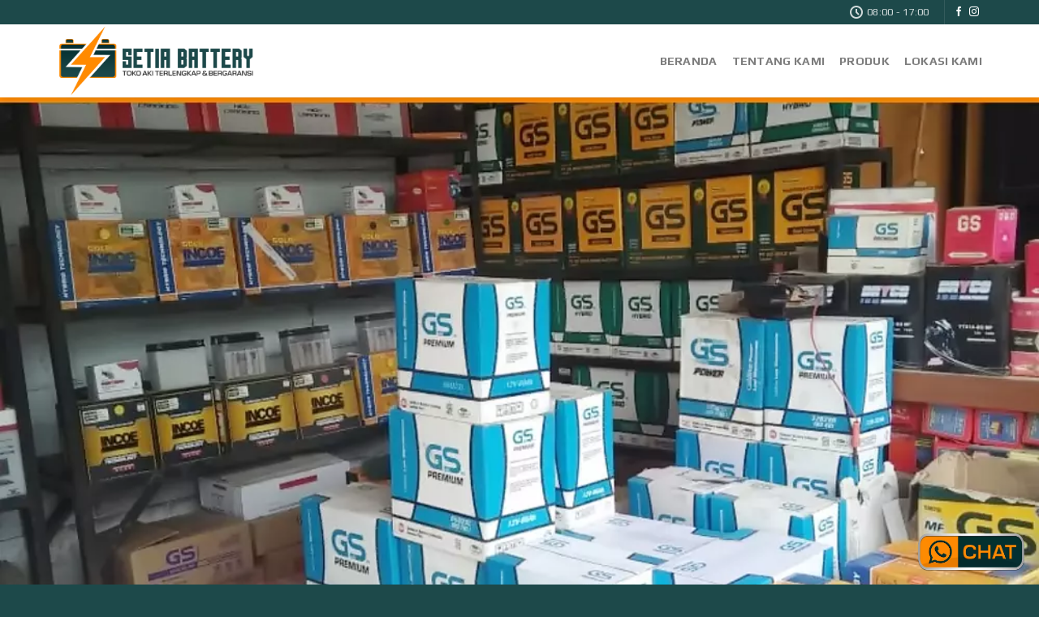

--- FILE ---
content_type: text/html; charset=UTF-8
request_url: https://tokoakisetiabattery.com/toko-aki-menteng/
body_size: 16706
content:
<!DOCTYPE html>
<!--[if IE 9 ]> <html lang="id" class="ie9 loading-site no-js"> <![endif]-->
<!--[if IE 8 ]> <html lang="id" class="ie8 loading-site no-js"> <![endif]-->
<!--[if (gte IE 9)|!(IE)]><!--><html lang="id" class="loading-site no-js"> <!--<![endif]-->
<head>
	<meta charset="UTF-8" />
	<link rel="profile" href="http://gmpg.org/xfn/11" />
	<link rel="pingback" href="https://tokoakisetiabattery.com/xmlrpc.php" />

	<script>(function(html){html.className = html.className.replace(/\bno-js\b/,'js')})(document.documentElement);</script>
<title>Toko Aki Menteng Jakpus | 085921920919 | Setia Battery</title>
<meta name='robots' content='max-image-preview:large' />
<meta name="viewport" content="width=device-width, initial-scale=1, maximum-scale=1" />

<meta name="description" content="Toko aki menteng terlengkap dan bergaransi melayani jual dan beli aki accu, dengan layanan antar pasang sesuai permintaan anda"/>
<link rel="canonical" href="https://tokoakisetiabattery.com/toko-aki-menteng/" />
<meta property="og:locale" content="id_ID" />
<meta property="og:type" content="article" />
<meta property="og:title" content="Toko Aki Menteng Jakpus | 085921920919 | Setia Battery" />
<meta property="og:description" content="Toko aki menteng terlengkap dan bergaransi melayani jual dan beli aki accu, dengan layanan antar pasang sesuai permintaan anda" />
<meta property="og:url" content="https://tokoakisetiabattery.com/toko-aki-menteng/" />
<meta property="og:site_name" content="Toko Aki Setia Battery" />
<meta property="article:section" content="Jakarta" />
<meta property="article:published_time" content="2022-10-24T11:56:22+07:00" />
<meta property="article:modified_time" content="2022-10-24T11:56:24+07:00" />
<meta property="og:updated_time" content="2022-10-24T11:56:24+07:00" />
<meta property="og:image" content="https://tokoakisetiabattery.com/wp-content/uploads/2022/07/Toko-Aki-Terdekat-Snippet.jpg" />
<meta property="og:image:secure_url" content="https://tokoakisetiabattery.com/wp-content/uploads/2022/07/Toko-Aki-Terdekat-Snippet.jpg" />
<meta property="og:image:width" content="680" />
<meta property="og:image:height" content="383" />
<meta name="twitter:card" content="summary_large_image" />
<meta name="twitter:description" content="Toko aki menteng terlengkap dan bergaransi melayani jual dan beli aki accu, dengan layanan antar pasang sesuai permintaan anda" />
<meta name="twitter:title" content="Toko Aki Menteng Jakpus | 085921920919 | Setia Battery" />
<meta name="twitter:image" content="https://tokoakisetiabattery.com/wp-content/uploads/2022/07/Toko-Aki-Terdekat-Snippet.jpg" />
<script type='application/ld+json' class='yoast-schema-graph yoast-schema-graph--main'>{"@context":"https://schema.org","@graph":[{"@type":["Person","Organization"],"@id":"https://tokoakisetiabattery.com/#/schema/person/2a04c96c9ba9cf4ead446263ff1f26d8","name":"admin","image":{"@type":"ImageObject","@id":"https://tokoakisetiabattery.com/#personlogo","url":"https://tokoakisetiabattery.com/wp-content/uploads/2021/08/logo-website.png","width":1281,"height":449,"caption":"admin"},"logo":{"@id":"https://tokoakisetiabattery.com/#personlogo"},"sameAs":[]},{"@type":"WebSite","@id":"https://tokoakisetiabattery.com/#website","url":"https://tokoakisetiabattery.com/","name":"Toko Aki Setia Battery","publisher":{"@id":"https://tokoakisetiabattery.com/#/schema/person/2a04c96c9ba9cf4ead446263ff1f26d8"},"potentialAction":{"@type":"SearchAction","target":"https://tokoakisetiabattery.com/?s={search_term_string}","query-input":"required name=search_term_string"}},{"@type":"ImageObject","@id":"https://tokoakisetiabattery.com/toko-aki-menteng/#primaryimage","url":"https://tokoakisetiabattery.com/wp-content/uploads/2021/08/Aki-GS-MF.jpg","width":600,"height":486,"caption":"Aki GS MF"},{"@type":"WebPage","@id":"https://tokoakisetiabattery.com/toko-aki-menteng/#webpage","url":"https://tokoakisetiabattery.com/toko-aki-menteng/","inLanguage":"id","name":"Toko Aki Menteng Jakpus | 085921920919 | Setia Battery","isPartOf":{"@id":"https://tokoakisetiabattery.com/#website"},"primaryImageOfPage":{"@id":"https://tokoakisetiabattery.com/toko-aki-menteng/#primaryimage"},"datePublished":"2022-10-24T11:56:22+07:00","dateModified":"2022-10-24T11:56:24+07:00","description":"Toko aki menteng terlengkap dan bergaransi melayani jual dan beli aki accu, dengan layanan antar pasang sesuai permintaan anda"},{"@type":"Article","@id":"https://tokoakisetiabattery.com/toko-aki-menteng/#article","isPartOf":{"@id":"https://tokoakisetiabattery.com/toko-aki-menteng/#webpage"},"author":{"@id":"https://tokoakisetiabattery.com/#/schema/person/2a04c96c9ba9cf4ead446263ff1f26d8"},"headline":"Toko Aki Menteng","datePublished":"2022-10-24T11:56:22+07:00","dateModified":"2022-10-24T11:56:24+07:00","commentCount":0,"mainEntityOfPage":{"@id":"https://tokoakisetiabattery.com/toko-aki-menteng/#webpage"},"publisher":{"@id":"https://tokoakisetiabattery.com/#/schema/person/2a04c96c9ba9cf4ead446263ff1f26d8"},"image":{"@id":"https://tokoakisetiabattery.com/toko-aki-menteng/#primaryimage"},"articleSection":"Jakarta"}]}</script>
<!-- / Yoast SEO Premium plugin. -->

<link rel='dns-prefetch' href='//fonts.googleapis.com' />
<link rel='dns-prefetch' href='//cdn.jsdelivr.net' />
<link rel="alternate" type="application/rss+xml" title="Toko Aki Setia Battery &raquo; Feed" href="https://tokoakisetiabattery.com/feed/" />
<link rel="alternate" type="application/rss+xml" title="Toko Aki Setia Battery &raquo; Umpan Komentar" href="https://tokoakisetiabattery.com/comments/feed/" />
<link rel="alternate" title="oEmbed (JSON)" type="application/json+oembed" href="https://tokoakisetiabattery.com/wp-json/oembed/1.0/embed?url=https%3A%2F%2Ftokoakisetiabattery.com%2Ftoko-aki-menteng%2F" />
<link rel="alternate" title="oEmbed (XML)" type="text/xml+oembed" href="https://tokoakisetiabattery.com/wp-json/oembed/1.0/embed?url=https%3A%2F%2Ftokoakisetiabattery.com%2Ftoko-aki-menteng%2F&#038;format=xml" />
<link rel="prefetch" href="https://tokoakisetiabattery.com/wp-content/themes/dataweb/assets/js/chunk.countup.fe2c1016.js" />
<link rel="prefetch" href="https://tokoakisetiabattery.com/wp-content/themes/dataweb/assets/js/chunk.sticky-sidebar.a58a6557.js" />
<link rel="prefetch" href="https://tokoakisetiabattery.com/wp-content/themes/dataweb/assets/js/chunk.tooltips.29144c1c.js" />
<link rel="prefetch" href="https://tokoakisetiabattery.com/wp-content/themes/dataweb/assets/js/chunk.vendors-popups.947eca5c.js" />
<link rel="prefetch" href="https://tokoakisetiabattery.com/wp-content/themes/dataweb/assets/js/chunk.vendors-slider.f0d2cbc9.js" />
<style id='wp-img-auto-sizes-contain-inline-css' type='text/css'>
img:is([sizes=auto i],[sizes^="auto," i]){contain-intrinsic-size:3000px 1500px}
/*# sourceURL=wp-img-auto-sizes-contain-inline-css */
</style>
<style id='wp-block-library-inline-css' type='text/css'>
:root{--wp-block-synced-color:#7a00df;--wp-block-synced-color--rgb:122,0,223;--wp-bound-block-color:var(--wp-block-synced-color);--wp-editor-canvas-background:#ddd;--wp-admin-theme-color:#007cba;--wp-admin-theme-color--rgb:0,124,186;--wp-admin-theme-color-darker-10:#006ba1;--wp-admin-theme-color-darker-10--rgb:0,107,160.5;--wp-admin-theme-color-darker-20:#005a87;--wp-admin-theme-color-darker-20--rgb:0,90,135;--wp-admin-border-width-focus:2px}@media (min-resolution:192dpi){:root{--wp-admin-border-width-focus:1.5px}}.wp-element-button{cursor:pointer}:root .has-very-light-gray-background-color{background-color:#eee}:root .has-very-dark-gray-background-color{background-color:#313131}:root .has-very-light-gray-color{color:#eee}:root .has-very-dark-gray-color{color:#313131}:root .has-vivid-green-cyan-to-vivid-cyan-blue-gradient-background{background:linear-gradient(135deg,#00d084,#0693e3)}:root .has-purple-crush-gradient-background{background:linear-gradient(135deg,#34e2e4,#4721fb 50%,#ab1dfe)}:root .has-hazy-dawn-gradient-background{background:linear-gradient(135deg,#faaca8,#dad0ec)}:root .has-subdued-olive-gradient-background{background:linear-gradient(135deg,#fafae1,#67a671)}:root .has-atomic-cream-gradient-background{background:linear-gradient(135deg,#fdd79a,#004a59)}:root .has-nightshade-gradient-background{background:linear-gradient(135deg,#330968,#31cdcf)}:root .has-midnight-gradient-background{background:linear-gradient(135deg,#020381,#2874fc)}:root{--wp--preset--font-size--normal:16px;--wp--preset--font-size--huge:42px}.has-regular-font-size{font-size:1em}.has-larger-font-size{font-size:2.625em}.has-normal-font-size{font-size:var(--wp--preset--font-size--normal)}.has-huge-font-size{font-size:var(--wp--preset--font-size--huge)}.has-text-align-center{text-align:center}.has-text-align-left{text-align:left}.has-text-align-right{text-align:right}.has-fit-text{white-space:nowrap!important}#end-resizable-editor-section{display:none}.aligncenter{clear:both}.items-justified-left{justify-content:flex-start}.items-justified-center{justify-content:center}.items-justified-right{justify-content:flex-end}.items-justified-space-between{justify-content:space-between}.screen-reader-text{border:0;clip-path:inset(50%);height:1px;margin:-1px;overflow:hidden;padding:0;position:absolute;width:1px;word-wrap:normal!important}.screen-reader-text:focus{background-color:#ddd;clip-path:none;color:#444;display:block;font-size:1em;height:auto;left:5px;line-height:normal;padding:15px 23px 14px;text-decoration:none;top:5px;width:auto;z-index:100000}html :where(.has-border-color){border-style:solid}html :where([style*=border-top-color]){border-top-style:solid}html :where([style*=border-right-color]){border-right-style:solid}html :where([style*=border-bottom-color]){border-bottom-style:solid}html :where([style*=border-left-color]){border-left-style:solid}html :where([style*=border-width]){border-style:solid}html :where([style*=border-top-width]){border-top-style:solid}html :where([style*=border-right-width]){border-right-style:solid}html :where([style*=border-bottom-width]){border-bottom-style:solid}html :where([style*=border-left-width]){border-left-style:solid}html :where(img[class*=wp-image-]){height:auto;max-width:100%}:where(figure){margin:0 0 1em}html :where(.is-position-sticky){--wp-admin--admin-bar--position-offset:var(--wp-admin--admin-bar--height,0px)}@media screen and (max-width:600px){html :where(.is-position-sticky){--wp-admin--admin-bar--position-offset:0px}}

/*# sourceURL=wp-block-library-inline-css */
</style><style id='global-styles-inline-css' type='text/css'>
:root{--wp--preset--aspect-ratio--square: 1;--wp--preset--aspect-ratio--4-3: 4/3;--wp--preset--aspect-ratio--3-4: 3/4;--wp--preset--aspect-ratio--3-2: 3/2;--wp--preset--aspect-ratio--2-3: 2/3;--wp--preset--aspect-ratio--16-9: 16/9;--wp--preset--aspect-ratio--9-16: 9/16;--wp--preset--color--black: #000000;--wp--preset--color--cyan-bluish-gray: #abb8c3;--wp--preset--color--white: #ffffff;--wp--preset--color--pale-pink: #f78da7;--wp--preset--color--vivid-red: #cf2e2e;--wp--preset--color--luminous-vivid-orange: #ff6900;--wp--preset--color--luminous-vivid-amber: #fcb900;--wp--preset--color--light-green-cyan: #7bdcb5;--wp--preset--color--vivid-green-cyan: #00d084;--wp--preset--color--pale-cyan-blue: #8ed1fc;--wp--preset--color--vivid-cyan-blue: #0693e3;--wp--preset--color--vivid-purple: #9b51e0;--wp--preset--gradient--vivid-cyan-blue-to-vivid-purple: linear-gradient(135deg,rgb(6,147,227) 0%,rgb(155,81,224) 100%);--wp--preset--gradient--light-green-cyan-to-vivid-green-cyan: linear-gradient(135deg,rgb(122,220,180) 0%,rgb(0,208,130) 100%);--wp--preset--gradient--luminous-vivid-amber-to-luminous-vivid-orange: linear-gradient(135deg,rgb(252,185,0) 0%,rgb(255,105,0) 100%);--wp--preset--gradient--luminous-vivid-orange-to-vivid-red: linear-gradient(135deg,rgb(255,105,0) 0%,rgb(207,46,46) 100%);--wp--preset--gradient--very-light-gray-to-cyan-bluish-gray: linear-gradient(135deg,rgb(238,238,238) 0%,rgb(169,184,195) 100%);--wp--preset--gradient--cool-to-warm-spectrum: linear-gradient(135deg,rgb(74,234,220) 0%,rgb(151,120,209) 20%,rgb(207,42,186) 40%,rgb(238,44,130) 60%,rgb(251,105,98) 80%,rgb(254,248,76) 100%);--wp--preset--gradient--blush-light-purple: linear-gradient(135deg,rgb(255,206,236) 0%,rgb(152,150,240) 100%);--wp--preset--gradient--blush-bordeaux: linear-gradient(135deg,rgb(254,205,165) 0%,rgb(254,45,45) 50%,rgb(107,0,62) 100%);--wp--preset--gradient--luminous-dusk: linear-gradient(135deg,rgb(255,203,112) 0%,rgb(199,81,192) 50%,rgb(65,88,208) 100%);--wp--preset--gradient--pale-ocean: linear-gradient(135deg,rgb(255,245,203) 0%,rgb(182,227,212) 50%,rgb(51,167,181) 100%);--wp--preset--gradient--electric-grass: linear-gradient(135deg,rgb(202,248,128) 0%,rgb(113,206,126) 100%);--wp--preset--gradient--midnight: linear-gradient(135deg,rgb(2,3,129) 0%,rgb(40,116,252) 100%);--wp--preset--font-size--small: 13px;--wp--preset--font-size--medium: 20px;--wp--preset--font-size--large: 36px;--wp--preset--font-size--x-large: 42px;--wp--preset--spacing--20: 0.44rem;--wp--preset--spacing--30: 0.67rem;--wp--preset--spacing--40: 1rem;--wp--preset--spacing--50: 1.5rem;--wp--preset--spacing--60: 2.25rem;--wp--preset--spacing--70: 3.38rem;--wp--preset--spacing--80: 5.06rem;--wp--preset--shadow--natural: 6px 6px 9px rgba(0, 0, 0, 0.2);--wp--preset--shadow--deep: 12px 12px 50px rgba(0, 0, 0, 0.4);--wp--preset--shadow--sharp: 6px 6px 0px rgba(0, 0, 0, 0.2);--wp--preset--shadow--outlined: 6px 6px 0px -3px rgb(255, 255, 255), 6px 6px rgb(0, 0, 0);--wp--preset--shadow--crisp: 6px 6px 0px rgb(0, 0, 0);}:where(.is-layout-flex){gap: 0.5em;}:where(.is-layout-grid){gap: 0.5em;}body .is-layout-flex{display: flex;}.is-layout-flex{flex-wrap: wrap;align-items: center;}.is-layout-flex > :is(*, div){margin: 0;}body .is-layout-grid{display: grid;}.is-layout-grid > :is(*, div){margin: 0;}:where(.wp-block-columns.is-layout-flex){gap: 2em;}:where(.wp-block-columns.is-layout-grid){gap: 2em;}:where(.wp-block-post-template.is-layout-flex){gap: 1.25em;}:where(.wp-block-post-template.is-layout-grid){gap: 1.25em;}.has-black-color{color: var(--wp--preset--color--black) !important;}.has-cyan-bluish-gray-color{color: var(--wp--preset--color--cyan-bluish-gray) !important;}.has-white-color{color: var(--wp--preset--color--white) !important;}.has-pale-pink-color{color: var(--wp--preset--color--pale-pink) !important;}.has-vivid-red-color{color: var(--wp--preset--color--vivid-red) !important;}.has-luminous-vivid-orange-color{color: var(--wp--preset--color--luminous-vivid-orange) !important;}.has-luminous-vivid-amber-color{color: var(--wp--preset--color--luminous-vivid-amber) !important;}.has-light-green-cyan-color{color: var(--wp--preset--color--light-green-cyan) !important;}.has-vivid-green-cyan-color{color: var(--wp--preset--color--vivid-green-cyan) !important;}.has-pale-cyan-blue-color{color: var(--wp--preset--color--pale-cyan-blue) !important;}.has-vivid-cyan-blue-color{color: var(--wp--preset--color--vivid-cyan-blue) !important;}.has-vivid-purple-color{color: var(--wp--preset--color--vivid-purple) !important;}.has-black-background-color{background-color: var(--wp--preset--color--black) !important;}.has-cyan-bluish-gray-background-color{background-color: var(--wp--preset--color--cyan-bluish-gray) !important;}.has-white-background-color{background-color: var(--wp--preset--color--white) !important;}.has-pale-pink-background-color{background-color: var(--wp--preset--color--pale-pink) !important;}.has-vivid-red-background-color{background-color: var(--wp--preset--color--vivid-red) !important;}.has-luminous-vivid-orange-background-color{background-color: var(--wp--preset--color--luminous-vivid-orange) !important;}.has-luminous-vivid-amber-background-color{background-color: var(--wp--preset--color--luminous-vivid-amber) !important;}.has-light-green-cyan-background-color{background-color: var(--wp--preset--color--light-green-cyan) !important;}.has-vivid-green-cyan-background-color{background-color: var(--wp--preset--color--vivid-green-cyan) !important;}.has-pale-cyan-blue-background-color{background-color: var(--wp--preset--color--pale-cyan-blue) !important;}.has-vivid-cyan-blue-background-color{background-color: var(--wp--preset--color--vivid-cyan-blue) !important;}.has-vivid-purple-background-color{background-color: var(--wp--preset--color--vivid-purple) !important;}.has-black-border-color{border-color: var(--wp--preset--color--black) !important;}.has-cyan-bluish-gray-border-color{border-color: var(--wp--preset--color--cyan-bluish-gray) !important;}.has-white-border-color{border-color: var(--wp--preset--color--white) !important;}.has-pale-pink-border-color{border-color: var(--wp--preset--color--pale-pink) !important;}.has-vivid-red-border-color{border-color: var(--wp--preset--color--vivid-red) !important;}.has-luminous-vivid-orange-border-color{border-color: var(--wp--preset--color--luminous-vivid-orange) !important;}.has-luminous-vivid-amber-border-color{border-color: var(--wp--preset--color--luminous-vivid-amber) !important;}.has-light-green-cyan-border-color{border-color: var(--wp--preset--color--light-green-cyan) !important;}.has-vivid-green-cyan-border-color{border-color: var(--wp--preset--color--vivid-green-cyan) !important;}.has-pale-cyan-blue-border-color{border-color: var(--wp--preset--color--pale-cyan-blue) !important;}.has-vivid-cyan-blue-border-color{border-color: var(--wp--preset--color--vivid-cyan-blue) !important;}.has-vivid-purple-border-color{border-color: var(--wp--preset--color--vivid-purple) !important;}.has-vivid-cyan-blue-to-vivid-purple-gradient-background{background: var(--wp--preset--gradient--vivid-cyan-blue-to-vivid-purple) !important;}.has-light-green-cyan-to-vivid-green-cyan-gradient-background{background: var(--wp--preset--gradient--light-green-cyan-to-vivid-green-cyan) !important;}.has-luminous-vivid-amber-to-luminous-vivid-orange-gradient-background{background: var(--wp--preset--gradient--luminous-vivid-amber-to-luminous-vivid-orange) !important;}.has-luminous-vivid-orange-to-vivid-red-gradient-background{background: var(--wp--preset--gradient--luminous-vivid-orange-to-vivid-red) !important;}.has-very-light-gray-to-cyan-bluish-gray-gradient-background{background: var(--wp--preset--gradient--very-light-gray-to-cyan-bluish-gray) !important;}.has-cool-to-warm-spectrum-gradient-background{background: var(--wp--preset--gradient--cool-to-warm-spectrum) !important;}.has-blush-light-purple-gradient-background{background: var(--wp--preset--gradient--blush-light-purple) !important;}.has-blush-bordeaux-gradient-background{background: var(--wp--preset--gradient--blush-bordeaux) !important;}.has-luminous-dusk-gradient-background{background: var(--wp--preset--gradient--luminous-dusk) !important;}.has-pale-ocean-gradient-background{background: var(--wp--preset--gradient--pale-ocean) !important;}.has-electric-grass-gradient-background{background: var(--wp--preset--gradient--electric-grass) !important;}.has-midnight-gradient-background{background: var(--wp--preset--gradient--midnight) !important;}.has-small-font-size{font-size: var(--wp--preset--font-size--small) !important;}.has-medium-font-size{font-size: var(--wp--preset--font-size--medium) !important;}.has-large-font-size{font-size: var(--wp--preset--font-size--large) !important;}.has-x-large-font-size{font-size: var(--wp--preset--font-size--x-large) !important;}
/*# sourceURL=global-styles-inline-css */
</style>

<style id='classic-theme-styles-inline-css' type='text/css'>
/*! This file is auto-generated */
.wp-block-button__link{color:#fff;background-color:#32373c;border-radius:9999px;box-shadow:none;text-decoration:none;padding:calc(.667em + 2px) calc(1.333em + 2px);font-size:1.125em}.wp-block-file__button{background:#32373c;color:#fff;text-decoration:none}
/*# sourceURL=/wp-includes/css/classic-themes.min.css */
</style>
<link rel='stylesheet' id='wpo_min-header-0-css' href='https://tokoakisetiabattery.com/wp-content/cache/wpo-minify/1764262145/assets/wpo-minify-header-b9a92da8.min.css' type='text/css' media='all' />
<script type="text/javascript" src="https://tokoakisetiabattery.com/wp-content/cache/wpo-minify/1764262145/assets/wpo-minify-header-7b8a0e4a.min.js" id="wpo_min-header-0-js"></script>
<script type="text/javascript" src="https://fonts.googleapis.com/css?family=Play&amp;ver=6.9" id="themeprefix-fonts-js"></script>
<link rel="https://api.w.org/" href="https://tokoakisetiabattery.com/wp-json/" /><link rel="alternate" title="JSON" type="application/json" href="https://tokoakisetiabattery.com/wp-json/wp/v2/posts/970" /><link rel="EditURI" type="application/rsd+xml" title="RSD" href="https://tokoakisetiabattery.com/xmlrpc.php?rsd" />
<meta name="generator" content="WordPress 6.9" />
<link rel='shortlink' href='https://tokoakisetiabattery.com/?p=970' />
<!-- Schema optimized by Schema Pro --><script type="application/ld+json">{"@context":"https://schema.org","@type":"Review","itemReviewed":{"@type":"SoftwareApplication","name":"Toko Aki Menteng","operatingSystem":"Android","applicationCategory":"BusinessApplication","aggregateRating":{"@type":"AggregateRating","ratingValue":"5","reviewCount":"5324"},"offers":{"@type":"Offer","price":"100000","priceCurrency":"IDR"}},"reviewRating":{"@type":"Rating","ratingValue":"5"},"reviewBody":"Toko Aki Menteng","datePublished":"2022-10-24T18:56:22","author":{"@type":"Person","name":"admin","sameAs":"https://tokoakisetiabattery.com/author/admin"},"publisher":{"@type":"Organization","name":"admin","sameAs":"https://tokoakisetiabattery.com"}}</script><!-- / Schema optimized by Schema Pro --><!-- site-navigation-element Schema optimized by Schema Pro --><script type="application/ld+json">{"@context":"https:\/\/schema.org","@graph":[{"@context":"https:\/\/schema.org","@type":"SiteNavigationElement","id":"site-navigation","name":"Beranda","url":"https:\/\/tokoakisetiabattery.com\/"},{"@context":"https:\/\/schema.org","@type":"SiteNavigationElement","id":"site-navigation","name":"Tentang Kami","url":"https:\/\/tokoakisetiabattery.com\/tentang-kami\/"},{"@context":"https:\/\/schema.org","@type":"SiteNavigationElement","id":"site-navigation","name":"Produk","url":"https:\/\/tokoakisetiabattery.com\/produk\/"},{"@context":"https:\/\/schema.org","@type":"SiteNavigationElement","id":"site-navigation","name":"Lokasi Kami","url":"https:\/\/tokoakisetiabattery.com\/lokasi-kami\/"}]}</script><!-- / site-navigation-element Schema optimized by Schema Pro --><!-- breadcrumb Schema optimized by Schema Pro --><script type="application/ld+json">{"@context":"https:\/\/schema.org","@type":"BreadcrumbList","itemListElement":[{"@type":"ListItem","position":1,"item":{"@id":"https:\/\/tokoakisetiabattery.com\/","name":"Home"}},{"@type":"ListItem","position":2,"item":{"@id":"https:\/\/tokoakisetiabattery.com\/toko-aki-menteng\/","name":"Toko Aki Menteng"}}]}</script><!-- / breadcrumb Schema optimized by Schema Pro --><!--[if IE]><link rel="stylesheet" type="text/css" href="https://tokoakisetiabattery.com/wp-content/themes/dataweb/assets/css/ie-fallback.css"><script src="//cdnjs.cloudflare.com/ajax/libs/html5shiv/3.6.1/html5shiv.js"></script><script>var head = document.getElementsByTagName('head')[0],style = document.createElement('style');style.type = 'text/css';style.styleSheet.cssText = ':before,:after{content:none !important';head.appendChild(style);setTimeout(function(){head.removeChild(style);}, 0);</script><script src="https://tokoakisetiabattery.com/wp-content/themes/dataweb/assets/libs/ie-flexibility.js"></script><![endif]--><!-- Global site tag (gtag.js) - Google Analytics -->
<script async src="https://www.googletagmanager.com/gtag/js?id=UA-145637895-46"></script>
<script>
  window.dataLayer = window.dataLayer || [];
  function gtag(){dataLayer.push(arguments);}
  gtag('js', new Date());

  gtag('config', 'UA-145637895-46');
</script>
 
<! – Code snippet to speed up Google Fonts rendering: googlefonts.3perf.com – > 
<link rel="dns-prefetch" href="https://fonts.gstatic.com"> 
<link rel="preconnect" href="https://fonts.gstatic.com" crossorigin="anonymous"> 
<link rel="preload" href="https://fonts.googleapis.com/css?family=Play" as="fetch" crossorigin="anonymous"> 
<script type="text/javascript"> 
!function(e,n,t){"use strict";var o="https://fonts.googleapis.com/css?family=Play",r="__3perf_googleFontsStylesheet";function c(e){(n.head||n.body).appendChild(e)}function a(){var e=n.createElement("link");e.href=o,e.rel="stylesheet",c(e)}function f(e){if(!n.getElementById(r)){var t=n.createElement("style");t.id=r,c(t)}n.getElementById(r).innerHTML=e}e.FontFace&&e.FontFace.prototype.hasOwnProperty("display")?(t[r]&&f(t[r]),fetch(o).then(function(e){return e.text()}).then(function(e){return e.replace(/@font-face {/g,"@font-face{font-display:swap;")}).then(function(e){return t[r]=e}).then(f).catch(a)):a()}(window,document,localStorage); 
</script>
<! – End of code snippet for Google Fonts – >
    			<style id="wpsp-style-frontend"></style>
			<link rel="icon" href="https://tokoakisetiabattery.com/wp-content/uploads/2021/08/cropped-Favicon-Website-32x32.png" sizes="32x32" />
<link rel="icon" href="https://tokoakisetiabattery.com/wp-content/uploads/2021/08/cropped-Favicon-Website-192x192.png" sizes="192x192" />
<link rel="apple-touch-icon" href="https://tokoakisetiabattery.com/wp-content/uploads/2021/08/cropped-Favicon-Website-180x180.png" />
<meta name="msapplication-TileImage" content="https://tokoakisetiabattery.com/wp-content/uploads/2021/08/cropped-Favicon-Website-270x270.png" />
<style id="custom-css" type="text/css">:root {--primary-color: #1d494a;}.container-width, .full-width .ubermenu-nav, .container, .row{max-width: 1170px}.row.row-collapse{max-width: 1140px}.row.row-small{max-width: 1162.5px}.row.row-large{max-width: 1200px}.header-main{height: 90px}#logo img{max-height: 90px}#logo{width:245px;}.header-top{min-height: 30px}.transparent .header-main{height: 90px}.transparent #logo img{max-height: 90px}.has-transparent + .page-title:first-of-type,.has-transparent + #main > .page-title,.has-transparent + #main > div > .page-title,.has-transparent + #main .page-header-wrapper:first-of-type .page-title{padding-top: 170px;}.header.show-on-scroll,.stuck .header-main{height:70px!important}.stuck #logo img{max-height: 70px!important}.header-bg-color {background-color: #ffffff}.header-bottom {background-color: #f1f1f1}@media (max-width: 549px) {.header-main{height: 70px}#logo img{max-height: 70px}}/* Color */.accordion-title.active, .has-icon-bg .icon .icon-inner,.logo a, .primary.is-underline, .primary.is-link, .badge-outline .badge-inner, .nav-outline > li.active> a,.nav-outline >li.active > a, .cart-icon strong,[data-color='primary'], .is-outline.primary{color: #1d494a;}/* Color !important */[data-text-color="primary"]{color: #1d494a!important;}/* Background Color */[data-text-bg="primary"]{background-color: #1d494a;}/* Background */.scroll-to-bullets a,.featured-title, .label-new.menu-item > a:after, .nav-pagination > li > .current,.nav-pagination > li > span:hover,.nav-pagination > li > a:hover,.has-hover:hover .badge-outline .badge-inner,button[type="submit"], .button.wc-forward:not(.checkout):not(.checkout-button), .button.submit-button, .button.primary:not(.is-outline),.featured-table .title,.is-outline:hover, .has-icon:hover .icon-label,.nav-dropdown-bold .nav-column li > a:hover, .nav-dropdown.nav-dropdown-bold > li > a:hover, .nav-dropdown-bold.dark .nav-column li > a:hover, .nav-dropdown.nav-dropdown-bold.dark > li > a:hover, .header-vertical-menu__opener ,.is-outline:hover, .tagcloud a:hover,.grid-tools a, input[type='submit']:not(.is-form), .box-badge:hover .box-text, input.button.alt,.nav-box > li > a:hover,.nav-box > li.active > a,.nav-pills > li.active > a ,.current-dropdown .cart-icon strong, .cart-icon:hover strong, .nav-line-bottom > li > a:before, .nav-line-grow > li > a:before, .nav-line > li > a:before,.banner, .header-top, .slider-nav-circle .flickity-prev-next-button:hover svg, .slider-nav-circle .flickity-prev-next-button:hover .arrow, .primary.is-outline:hover, .button.primary:not(.is-outline), input[type='submit'].primary, input[type='submit'].primary, input[type='reset'].button, input[type='button'].primary, .badge-inner{background-color: #1d494a;}/* Border */.nav-vertical.nav-tabs > li.active > a,.scroll-to-bullets a.active,.nav-pagination > li > .current,.nav-pagination > li > span:hover,.nav-pagination > li > a:hover,.has-hover:hover .badge-outline .badge-inner,.accordion-title.active,.featured-table,.is-outline:hover, .tagcloud a:hover,blockquote, .has-border, .cart-icon strong:after,.cart-icon strong,.blockUI:before, .processing:before,.loading-spin, .slider-nav-circle .flickity-prev-next-button:hover svg, .slider-nav-circle .flickity-prev-next-button:hover .arrow, .primary.is-outline:hover{border-color: #1d494a}.nav-tabs > li.active > a{border-top-color: #1d494a}.widget_shopping_cart_content .blockUI.blockOverlay:before { border-left-color: #1d494a }.woocommerce-checkout-review-order .blockUI.blockOverlay:before { border-left-color: #1d494a }/* Fill */.slider .flickity-prev-next-button:hover svg,.slider .flickity-prev-next-button:hover .arrow{fill: #1d494a;}/* Background Color */[data-icon-label]:after, .secondary.is-underline:hover,.secondary.is-outline:hover,.icon-label,.button.secondary:not(.is-outline),.button.alt:not(.is-outline), .badge-inner.on-sale, .button.checkout, .single_add_to_cart_button, .current .breadcrumb-step{ background-color:#ff8a00; }[data-text-bg="secondary"]{background-color: #ff8a00;}/* Color */.secondary.is-underline,.secondary.is-link, .secondary.is-outline,.stars a.active, .star-rating:before, .woocommerce-page .star-rating:before,.star-rating span:before, .color-secondary{color: #ff8a00}/* Color !important */[data-text-color="secondary"]{color: #ff8a00!important;}/* Border */.secondary.is-outline:hover{border-color:#ff8a00}body{font-size: 100%;}@media screen and (max-width: 549px){body{font-size: 100%;}}body{font-family:"Play", sans-serif}body{font-weight: 0}.nav > li > a {font-family:"Play", sans-serif;}.mobile-sidebar-levels-2 .nav > li > ul > li > a {font-family:"Play", sans-serif;}.nav > li > a {font-weight: 0;}.mobile-sidebar-levels-2 .nav > li > ul > li > a {font-weight: 0;}h1,h2,h3,h4,h5,h6,.heading-font, .off-canvas-center .nav-sidebar.nav-vertical > li > a{font-family: "Play", sans-serif;}h1,h2,h3,h4,h5,h6,.heading-font,.banner h1,.banner h2{font-weight: 700;}.alt-font{font-family: "Play", sans-serif;}.alt-font{font-weight: 0!important;}.is-divider{background-color: #ff8a00;}.footer-2{background-color: #1d494a}.absolute-footer, html{background-color: #1d494a}.label-new.menu-item > a:after{content:"New";}.label-hot.menu-item > a:after{content:"Hot";}.label-sale.menu-item > a:after{content:"Sale";}.label-popular.menu-item > a:after{content:"Popular";}</style></head>

<body class="wp-singular post-template-default single single-post postid-970 single-format-standard wp-theme-dataweb wp-schema-pro-2.10.0 header-shadow lightbox nav-dropdown-has-arrow nav-dropdown-has-shadow nav-dropdown-has-border">


<a class="skip-link screen-reader-text" href="#main">Skip to content</a>

<div id="wrapper">

	
	<header id="header" class="header has-sticky sticky-jump">
		<div class="header-wrapper">
			<div id="top-bar" class="header-top hide-for-sticky nav-dark">
    <div class="flex-row container">
      <div class="flex-col hide-for-medium flex-left">
          <ul class="nav nav-left medium-nav-center nav-small  nav-divided">
                        </ul>
      </div>

      <div class="flex-col hide-for-medium flex-center">
          <ul class="nav nav-center nav-small  nav-divided">
                        </ul>
      </div>

      <div class="flex-col hide-for-medium flex-right">
         <ul class="nav top-bar-nav nav-right nav-small  nav-divided">
              <li class="header-contact-wrapper">
		<ul id="header-contact" class="nav nav-divided nav-uppercase header-contact">
		
					
						<li class="">
			  <a class="tooltip" title="08:00 - 17:00 ">
			  	   <i class="icon-clock" style="font-size:16px;"></i>			        <span>08:00 - 17:00</span>
			  </a>
			 </li>
			
				</ul>
</li><li class="header-divider"></li><li class="html header-social-icons ml-0">
	<div class="social-icons follow-icons" ><a href="https://www.facebook.com/tokoakisetiabattery" target="_blank" data-label="Facebook" rel="noopener noreferrer nofollow" class="icon plain facebook tooltip" title="Follow on Facebook" aria-label="Follow on Facebook"><i class="icon-facebook" ></i></a><a href="https://www.instagram.com/tokoakisetiabattery" target="_blank" rel="noopener noreferrer nofollow" data-label="Instagram" class="icon plain  instagram tooltip" title="Follow on Instagram" aria-label="Follow on Instagram"><i class="icon-instagram" ></i></a></div></li>          </ul>
      </div>

            <div class="flex-col show-for-medium flex-grow">
          <ul class="nav nav-center nav-small mobile-nav  nav-divided">
              <li class="html custom html_topbar_left"><strong class="uppercase">FAST RESPON WA 0817-6384-052</strong></li>          </ul>
      </div>
      
    </div>
</div>
<div id="masthead" class="header-main ">
      <div class="header-inner flex-row container logo-left medium-logo-center" role="navigation">

          <!-- Logo -->
          <div id="logo" class="flex-col logo">
            
<!-- Header logo -->
<a href="https://tokoakisetiabattery.com/" title="Toko Aki Setia Battery - Toko Aki Terlengkap dan Bergaransi" rel="home">
		<img width="1020" height="358" src="https://tokoakisetiabattery.com/wp-content/uploads/2021/08/logo-website.png" class="header_logo header-logo" alt="Toko Aki Setia Battery"/><img  width="1020" height="358" src="https://tokoakisetiabattery.com/wp-content/uploads/2021/08/logo-website.png" class="header-logo-dark" alt="Toko Aki Setia Battery"/></a>
          </div>

          <!-- Mobile Left Elements -->
          <div class="flex-col show-for-medium flex-left">
            <ul class="mobile-nav nav nav-left ">
              <li class="nav-icon has-icon">
  		<a href="#" data-open="#main-menu" data-pos="left" data-bg="main-menu-overlay" data-color="" class="is-small" aria-label="Menu" aria-controls="main-menu" aria-expanded="false">
		
		  <i class="icon-menu" ></i>
		  		</a>
	</li>            </ul>
          </div>

          <!-- Left Elements -->
          <div class="flex-col hide-for-medium flex-left
            flex-grow">
            <ul class="header-nav header-nav-main nav nav-left  nav-size-medium nav-spacing-medium nav-uppercase" >
                          </ul>
          </div>

          <!-- Right Elements -->
          <div class="flex-col hide-for-medium flex-right">
            <ul class="header-nav header-nav-main nav nav-right  nav-size-medium nav-spacing-medium nav-uppercase">
              <li id="menu-item-275" class="menu-item menu-item-type-post_type menu-item-object-page menu-item-home menu-item-275 menu-item-design-default"><a href="https://tokoakisetiabattery.com/" class="nav-top-link">Beranda</a></li>
<li id="menu-item-439" class="menu-item menu-item-type-post_type menu-item-object-page menu-item-439 menu-item-design-default"><a href="https://tokoakisetiabattery.com/tentang-kami/" class="nav-top-link">Tentang Kami</a></li>
<li id="menu-item-457" class="menu-item menu-item-type-post_type menu-item-object-page menu-item-457 menu-item-design-default"><a href="https://tokoakisetiabattery.com/produk/" class="nav-top-link">Produk</a></li>
<li id="menu-item-482" class="menu-item menu-item-type-post_type menu-item-object-page menu-item-482 menu-item-design-default"><a href="https://tokoakisetiabattery.com/lokasi-kami/" class="nav-top-link">Lokasi Kami</a></li>
            </ul>
          </div>

          <!-- Mobile Right Elements -->
          <div class="flex-col show-for-medium flex-right">
            <ul class="mobile-nav nav nav-right ">
                          </ul>
          </div>

      </div>
     
            <div class="container"><div class="top-divider full-width"></div></div>
      </div><div id="wide-nav" class="header-bottom wide-nav show-for-medium">
    <div class="flex-row container">

            
            
            
                          <div class="flex-col show-for-medium flex-grow">
                  <ul class="nav header-bottom-nav nav-center mobile-nav  nav-uppercase">
                      <li class="html header-social-icons ml-0">
	<div class="social-icons follow-icons" ><a href="https://www.facebook.com/tokoakisetiabattery" target="_blank" data-label="Facebook" rel="noopener noreferrer nofollow" class="icon plain facebook tooltip" title="Follow on Facebook" aria-label="Follow on Facebook"><i class="icon-facebook" ></i></a><a href="https://www.instagram.com/tokoakisetiabattery" target="_blank" rel="noopener noreferrer nofollow" data-label="Instagram" class="icon plain  instagram tooltip" title="Follow on Instagram" aria-label="Follow on Instagram"><i class="icon-instagram" ></i></a></div></li>                  </ul>
              </div>
            
    </div>
</div>

<div class="header-bg-container fill"><div class="header-bg-image fill"></div><div class="header-bg-color fill"></div></div>		</div>
	</header>

	
	<main id="main" class="">

<div id="content" class="blog-wrapper blog-single page-wrapper">
	
<div class="section align-center">
	<div class="large-12 con">
	
	


<article id="post-970" class="post-970 post type-post status-publish format-standard has-post-thumbnail hentry category-jakarta">
	<div class="article-inner ">
				<div class="entry-content single-page">

	
	<div class="img has-hover x md-x lg-x y md-y lg-y" id="image_615640747">
								<div class="img-inner dark" >
			<img fetchpriority="high" decoding="async" width="1000" height="679" src="https://tokoakisetiabattery.com/wp-content/uploads/2022/07/Toko-Aki-Terdekat-Serang-Cilegon-Banten.webp" class="attachment-original size-original" alt="Toko Aki Terdekat Serang Cilegon Banten" srcset="https://tokoakisetiabattery.com/wp-content/uploads/2022/07/Toko-Aki-Terdekat-Serang-Cilegon-Banten.webp 1000w, https://tokoakisetiabattery.com/wp-content/uploads/2022/07/Toko-Aki-Terdekat-Serang-Cilegon-Banten-589x400.webp 589w, https://tokoakisetiabattery.com/wp-content/uploads/2022/07/Toko-Aki-Terdekat-Serang-Cilegon-Banten-768x521.webp 768w" sizes="(max-width: 1000px) 100vw, 1000px" />						
					</div>
								
<style>
#image_615640747 {
  width: 100%;
}
</style>
	</div>
	

	<section class="section" id="section_322308768">
		<div class="bg section-bg fill bg-fill bg-loaded bg-loaded" >

			
			
			

		</div>

		

		<div class="section-content relative">
			

<div class="row"  id="row-1931485905">


	<div id="col-1339390035" class="col small-12 large-12"  >
				<div class="col-inner text-center"  >
			
			

<h1>TOKO AKI MENTENG</h1>
<p style="text-align: justify;">Setia Battery sebagai Toko Aki Menteng terlengkap melayani jual beli Accu / Aki motor dan mobil baru maupun second, <a href="https://tokoakisetiabattery.com/produk/">produk</a> kami original dan bergaransi dengan harga terjangkau. Selain jual beli Aki, kami pun membeli aki bekas anda dan menerima tukar tambah Aki juga setroom Aki.</p>


		</div>
					</div>

	

</div>
<div class="row"  id="row-1450743128">


	<div id="col-135230259" class="col small-12 large-12"  >
				<div class="col-inner"  >
			
			

	<div id="text-1791753205" class="text">
		

<h2>PRODUK AKI MOBIL</h2>
<p>Produk Aki Mobil Berkualitas dan Bergaransi dari Toko Aki Menteng</p>
		
<style>
#text-1791753205 {
  text-align: center;
}
</style>
	</div>
	

		</div>
					</div>

	

	<div id="col-365263652" class="col medium-3 small-6 large-3"  >
				<div class="col-inner"  >
			
			

	<div class="img has-hover x md-x lg-x y md-y lg-y" id="image_1561973648">
								<div class="img-inner dark" >
			<img decoding="async" width="600" height="486" src="https://tokoakisetiabattery.com/wp-content/uploads/2022/07/AKI-YUASA-MF.webp" class="attachment-large size-large" alt="AKI YUASA MF" srcset="https://tokoakisetiabattery.com/wp-content/uploads/2022/07/AKI-YUASA-MF.webp 600w, https://tokoakisetiabattery.com/wp-content/uploads/2022/07/AKI-YUASA-MF-494x400.webp 494w" sizes="(max-width: 600px) 100vw, 600px" />						
					</div>
								
<style>
#image_1561973648 {
  width: 100%;
}
</style>
	</div>
	

	<div id="text-2029926853" class="text">
		

<h5>AKI YUASA MF</h5>
		
<style>
#text-2029926853 {
  text-align: center;
}
</style>
	</div>
	
<a rel="noopener noreferrer" href="https://wa.link/vy28hz" target="_blank" class="button primary is-gloss expand"  style="border-radius:99px;">
    <span>PILIH PRODUK</span>
  </a>



		</div>
					</div>

	

	<div id="col-1672650575" class="col medium-3 small-6 large-3"  >
				<div class="col-inner"  >
			
			

	<div class="img has-hover x md-x lg-x y md-y lg-y" id="image_1607519936">
								<div class="img-inner dark" >
			<img decoding="async" width="600" height="486" src="https://tokoakisetiabattery.com/wp-content/uploads/2022/07/AKI-YUASA-PAFECTA.webp" class="attachment-large size-large" alt="AKI YUASA PAFECTA" srcset="https://tokoakisetiabattery.com/wp-content/uploads/2022/07/AKI-YUASA-PAFECTA.webp 600w, https://tokoakisetiabattery.com/wp-content/uploads/2022/07/AKI-YUASA-PAFECTA-494x400.webp 494w" sizes="(max-width: 600px) 100vw, 600px" />						
					</div>
								
<style>
#image_1607519936 {
  width: 100%;
}
</style>
	</div>
	

	<div id="text-2954708072" class="text">
		

<h5>AKI YUASA PAFECTA</h5>
		
<style>
#text-2954708072 {
  text-align: center;
}
</style>
	</div>
	
<a rel="noopener noreferrer" href="https://wa.link/hljyzf" target="_blank" class="button primary is-gloss expand"  style="border-radius:99px;">
    <span>PILIH PRODUK</span>
  </a>



		</div>
					</div>

	

	<div id="col-1445827475" class="col medium-3 small-6 large-3"  >
				<div class="col-inner"  >
			
			

	<div class="img has-hover x md-x lg-x y md-y lg-y" id="image_748545325">
								<div class="img-inner dark" >
			<img loading="lazy" decoding="async" width="600" height="486" src="https://tokoakisetiabattery.com/wp-content/uploads/2022/07/AKI-GS-MF.webp" class="attachment-large size-large" alt="AKI GS MF" srcset="https://tokoakisetiabattery.com/wp-content/uploads/2022/07/AKI-GS-MF.webp 600w, https://tokoakisetiabattery.com/wp-content/uploads/2022/07/AKI-GS-MF-494x400.webp 494w" sizes="auto, (max-width: 600px) 100vw, 600px" />						
					</div>
								
<style>
#image_748545325 {
  width: 100%;
}
</style>
	</div>
	

	<div id="text-3578817096" class="text">
		

<h5>AKI GS MF</h5>
		
<style>
#text-3578817096 {
  text-align: center;
}
</style>
	</div>
	
<a rel="noopener noreferrer" href="https://wa.link/efofpv" target="_blank" class="button primary is-gloss expand"  style="border-radius:99px;">
    <span>PILIH PRODUK</span>
  </a>



		</div>
					</div>

	

	<div id="col-1328278596" class="col medium-3 small-6 large-3"  >
				<div class="col-inner"  >
			
			

	<div class="img has-hover x md-x lg-x y md-y lg-y" id="image_1439413692">
								<div class="img-inner dark" >
			<img loading="lazy" decoding="async" width="600" height="486" src="https://tokoakisetiabattery.com/wp-content/uploads/2022/07/AKI-GS-HYBRID.webp" class="attachment-large size-large" alt="AKI GS HYBRID" srcset="https://tokoakisetiabattery.com/wp-content/uploads/2022/07/AKI-GS-HYBRID.webp 600w, https://tokoakisetiabattery.com/wp-content/uploads/2022/07/AKI-GS-HYBRID-494x400.webp 494w" sizes="auto, (max-width: 600px) 100vw, 600px" />						
					</div>
								
<style>
#image_1439413692 {
  width: 100%;
}
</style>
	</div>
	

	<div id="text-1783748294" class="text">
		

<h5>AKI GS HYBRID</h5>
		
<style>
#text-1783748294 {
  text-align: center;
}
</style>
	</div>
	
<a rel="noopener noreferrer" href="https://wa.link/n7uq44" target="_blank" class="button primary is-gloss expand"  style="border-radius:99px;">
    <span>PILIH PRODUK</span>
  </a>



		</div>
					</div>

	

	<div id="col-868737503" class="col medium-3 small-6 large-3"  >
				<div class="col-inner"  >
			
			

	<div class="img has-hover x md-x lg-x y md-y lg-y" id="image_1093208470">
								<div class="img-inner dark" >
			<img loading="lazy" decoding="async" width="600" height="486" src="https://tokoakisetiabattery.com/wp-content/uploads/2022/07/AKI-GS-PREMIUM.webp" class="attachment-large size-large" alt="AKI GS PREMIUM" srcset="https://tokoakisetiabattery.com/wp-content/uploads/2022/07/AKI-GS-PREMIUM.webp 600w, https://tokoakisetiabattery.com/wp-content/uploads/2022/07/AKI-GS-PREMIUM-494x400.webp 494w" sizes="auto, (max-width: 600px) 100vw, 600px" />						
					</div>
								
<style>
#image_1093208470 {
  width: 100%;
}
</style>
	</div>
	

	<div id="text-1695471693" class="text">
		

<h5>AKI GS PREMIUM</h5>
		
<style>
#text-1695471693 {
  text-align: center;
}
</style>
	</div>
	
<a rel="noopener noreferrer" href="https://wa.link/bv2t7g" target="_blank" class="button primary is-gloss expand"  style="border-radius:99px;">
    <span>PILIH PRODUK</span>
  </a>



		</div>
					</div>

	

	<div id="col-2141187117" class="col medium-3 small-6 large-3"  >
				<div class="col-inner"  >
			
			

	<div class="img has-hover x md-x lg-x y md-y lg-y" id="image_1570277353">
								<div class="img-inner dark" >
			<img loading="lazy" decoding="async" width="600" height="486" src="https://tokoakisetiabattery.com/wp-content/uploads/2022/07/AKI-INCOE-MF.webp" class="attachment-large size-large" alt="AKI INCOE MF" srcset="https://tokoakisetiabattery.com/wp-content/uploads/2022/07/AKI-INCOE-MF.webp 600w, https://tokoakisetiabattery.com/wp-content/uploads/2022/07/AKI-INCOE-MF-494x400.webp 494w" sizes="auto, (max-width: 600px) 100vw, 600px" />						
					</div>
								
<style>
#image_1570277353 {
  width: 100%;
}
</style>
	</div>
	

	<div id="text-2242874450" class="text">
		

<h5>AKI INCOE MF</h5>
		
<style>
#text-2242874450 {
  text-align: center;
}
</style>
	</div>
	
<a rel="noopener noreferrer" href="https://wa.link/xcx4n9" target="_blank" class="button primary is-gloss expand"  style="border-radius:99px;">
    <span>PILIH PRODUK</span>
  </a>



		</div>
					</div>

	

	<div id="col-1673738674" class="col medium-3 small-6 large-3"  >
				<div class="col-inner"  >
			
			

	<div class="img has-hover x md-x lg-x y md-y lg-y" id="image_257602040">
								<div class="img-inner dark" >
			<img loading="lazy" decoding="async" width="600" height="486" src="https://tokoakisetiabattery.com/wp-content/uploads/2022/07/AKI-INCOE-GOLD.webp" class="attachment-large size-large" alt="AKI INCOE GOLD" srcset="https://tokoakisetiabattery.com/wp-content/uploads/2022/07/AKI-INCOE-GOLD.webp 600w, https://tokoakisetiabattery.com/wp-content/uploads/2022/07/AKI-INCOE-GOLD-494x400.webp 494w" sizes="auto, (max-width: 600px) 100vw, 600px" />						
					</div>
								
<style>
#image_257602040 {
  width: 100%;
}
</style>
	</div>
	

	<div id="text-3806405757" class="text">
		

<h5>AKI INCOE GOLD</h5>
		
<style>
#text-3806405757 {
  text-align: center;
}
</style>
	</div>
	
<a rel="noopener noreferrer" href="https://wa.link/04b3sv" target="_blank" class="button primary is-gloss expand"  style="border-radius:99px;">
    <span>PILIH PRODUK</span>
  </a>



		</div>
					</div>

	

	<div id="col-1738090111" class="col medium-3 small-6 large-3"  >
				<div class="col-inner"  >
			
			

	<div class="img has-hover x md-x lg-x y md-y lg-y" id="image_1994794399">
								<div class="img-inner dark" >
			<img loading="lazy" decoding="async" width="600" height="486" src="https://tokoakisetiabattery.com/wp-content/uploads/2022/07/AKI-AMARON.webp" class="attachment-large size-large" alt="AKI AMARON" srcset="https://tokoakisetiabattery.com/wp-content/uploads/2022/07/AKI-AMARON.webp 600w, https://tokoakisetiabattery.com/wp-content/uploads/2022/07/AKI-AMARON-494x400.webp 494w" sizes="auto, (max-width: 600px) 100vw, 600px" />						
					</div>
								
<style>
#image_1994794399 {
  width: 100%;
}
</style>
	</div>
	

	<div id="text-3632099799" class="text">
		

<h5>AKI AMARON</h5>
		
<style>
#text-3632099799 {
  text-align: center;
}
</style>
	</div>
	
<a rel="noopener noreferrer" href="https://wa.link/mf2et7" target="_blank" class="button primary is-gloss expand"  style="border-radius:99px;">
    <span>PILIH PRODUK</span>
  </a>



		</div>
					</div>

	

	<div id="col-742869587" class="col medium-3 small-6 large-3"  >
				<div class="col-inner"  >
			
			

	<div class="img has-hover x md-x lg-x y md-y lg-y" id="image_1324441422">
								<div class="img-inner dark" >
			<img loading="lazy" decoding="async" width="600" height="486" src="https://tokoakisetiabattery.com/wp-content/uploads/2022/07/AKI-NGS.webp" class="attachment-large size-large" alt="AKI NGS" srcset="https://tokoakisetiabattery.com/wp-content/uploads/2022/07/AKI-NGS.webp 600w, https://tokoakisetiabattery.com/wp-content/uploads/2022/07/AKI-NGS-494x400.webp 494w" sizes="auto, (max-width: 600px) 100vw, 600px" />						
					</div>
								
<style>
#image_1324441422 {
  width: 100%;
}
</style>
	</div>
	

	<div id="text-1004368585" class="text">
		

<h5>AKI NGS</h5>
		
<style>
#text-1004368585 {
  text-align: center;
}
</style>
	</div>
	
<a rel="noopener noreferrer" href="https://wa.link/7w7284" target="_blank" class="button primary is-gloss expand"  style="border-radius:99px;">
    <span>PILIH PRODUK</span>
  </a>



		</div>
					</div>

	

	<div id="col-638096462" class="col medium-3 small-6 large-3"  >
				<div class="col-inner"  >
			
			

	<div class="img has-hover x md-x lg-x y md-y lg-y" id="image_738552993">
								<div class="img-inner dark" >
			<img loading="lazy" decoding="async" width="600" height="486" src="https://tokoakisetiabattery.com/wp-content/uploads/2022/07/AKI-BOSCH.webp" class="attachment-large size-large" alt="AKI BOSCH" srcset="https://tokoakisetiabattery.com/wp-content/uploads/2022/07/AKI-BOSCH.webp 600w, https://tokoakisetiabattery.com/wp-content/uploads/2022/07/AKI-BOSCH-494x400.webp 494w" sizes="auto, (max-width: 600px) 100vw, 600px" />						
					</div>
								
<style>
#image_738552993 {
  width: 100%;
}
</style>
	</div>
	

	<div id="text-3607083358" class="text">
		

<h5>AKI BOSCH</h5>
		
<style>
#text-3607083358 {
  text-align: center;
}
</style>
	</div>
	
<a rel="noopener noreferrer" href="https://wa.link/zdqkz4" target="_blank" class="button primary is-gloss expand"  style="border-radius:99px;">
    <span>PILIH PRODUK</span>
  </a>



		</div>
					</div>

	

</div>

		</div>

		
<style>
#section_322308768 {
  padding-top: 30px;
  padding-bottom: 30px;
}
#section_322308768 .ux-shape-divider--top svg {
  height: 150px;
  --divider-top-width: 100%;
}
#section_322308768 .ux-shape-divider--bottom svg {
  height: 150px;
  --divider-width: 100%;
}
</style>
	</section>
	
	<section class="section" id="section_408292949">
		<div class="bg section-bg fill bg-fill bg-loaded bg-loaded" >

			
			
			

		</div>

		

		<div class="section-content relative">
			

<div class="row"  id="row-1429396143">


	<div id="col-539133788" class="col small-12 large-12"  >
				<div class="col-inner"  >
			
			

	<div id="text-3890769993" class="text">
		

<h2>PRODUK AKI MOTOR</h2>
<p>Produk Aki Motor Berkualitas dan Bergaransi dari Setia Battery Toko Aki Menteng Terlengkap</p>
		
<style>
#text-3890769993 {
  text-align: center;
}
</style>
	</div>
	

		</div>
					</div>

	

</div>
<div class="row"  id="row-402191915">


	<div id="col-755674743" class="col medium-3 small-6 large-3"  >
				<div class="col-inner"  >
			
			

	<div id="text-2228962725" class="text">
		

<h5><img loading="lazy" decoding="async" class="aligncenter wp-image-412 size-medium" src="https://tokoakisetiabattery.com/wp-content/uploads/2021/08/Aki-Motor-Yuasa-MF-494x400.jpg" alt="Toko Aki Menteng Jakarta" width="494" height="400" srcset="https://tokoakisetiabattery.com/wp-content/uploads/2021/08/Aki-Motor-Yuasa-MF-494x400.jpg 494w, https://tokoakisetiabattery.com/wp-content/uploads/2021/08/Aki-Motor-Yuasa-MF.jpg 600w" sizes="auto, (max-width: 494px) 100vw, 494px" /></h5>
<h5>AKI YUASA MF</h5>
		
<style>
#text-2228962725 {
  text-align: center;
}
</style>
	</div>
	
<a rel="noopener noreferrer" href="https://wa.link/xcx4n9" target="_blank" class="button primary is-gloss expand"  style="border-radius:99px;">
    <span>PILIH PRODUK</span>
  </a>



		</div>
					</div>

	

	<div id="col-2145577369" class="col medium-3 small-6 large-3"  >
				<div class="col-inner"  >
			
			

	<div id="text-2233756648" class="text">
		

<h5><img loading="lazy" decoding="async" class="size-medium wp-image-415 aligncenter" src="https://tokoakisetiabattery.com/wp-content/uploads/2021/08/Aki-Motor-Yuasa-Conventional-494x400.jpg" alt="Yuasa Conventional" width="494" height="400" srcset="https://tokoakisetiabattery.com/wp-content/uploads/2021/08/Aki-Motor-Yuasa-Conventional-494x400.jpg 494w, https://tokoakisetiabattery.com/wp-content/uploads/2021/08/Aki-Motor-Yuasa-Conventional.jpg 600w" sizes="auto, (max-width: 494px) 100vw, 494px" /></h5>
<h5>YUASA YUMICRON</h5>
		
<style>
#text-2233756648 {
  text-align: center;
}
</style>
	</div>
	
<a rel="noopener noreferrer" href="https://wa.link/xcx4n9" target="_blank" class="button primary is-gloss expand"  style="border-radius:99px;">
    <span>PILIH PRODUK</span>
  </a>



		</div>
					</div>

	

	<div id="col-105463766" class="col medium-3 small-6 large-3"  >
				<div class="col-inner"  >
			
			

	<div id="text-3164343038" class="text">
		

<h5><img loading="lazy" decoding="async" class="size-medium wp-image-418 aligncenter" src="https://tokoakisetiabattery.com/wp-content/uploads/2021/08/Aki-Motor-GS-MF-494x400.jpg" alt="Accu GS MF Menteng" width="494" height="400" srcset="https://tokoakisetiabattery.com/wp-content/uploads/2021/08/Aki-Motor-GS-MF-494x400.jpg 494w, https://tokoakisetiabattery.com/wp-content/uploads/2021/08/Aki-Motor-GS-MF.jpg 600w" sizes="auto, (max-width: 494px) 100vw, 494px" /></h5>
<h5>AKI GS MF</h5>
		
<style>
#text-3164343038 {
  text-align: center;
}
</style>
	</div>
	
<a rel="noopener noreferrer" href="https://wa.link/xcx4n9" target="_blank" class="button primary is-gloss expand"  style="border-radius:99px;">
    <span>PILIH PRODUK</span>
  </a>



		</div>
					</div>

	

	<div id="col-1956631071" class="col medium-3 small-6 large-3"  >
				<div class="col-inner"  >
			
			

	<div id="text-1335898702" class="text">
		

<h5><img loading="lazy" decoding="async" class="size-medium wp-image-420 aligncenter" src="https://tokoakisetiabattery.com/wp-content/uploads/2021/08/Aki-Motor-Rocket-494x400.jpg" alt="Aki Motor Rocket Menteng" width="494" height="400" srcset="https://tokoakisetiabattery.com/wp-content/uploads/2021/08/Aki-Motor-Rocket-494x400.jpg 494w, https://tokoakisetiabattery.com/wp-content/uploads/2021/08/Aki-Motor-Rocket.jpg 600w" sizes="auto, (max-width: 494px) 100vw, 494px" /></h5>
<h5>AKI ROCKET</h5>
		
<style>
#text-1335898702 {
  text-align: center;
}
</style>
	</div>
	
<a rel="noopener noreferrer" href="https://wa.link/04b3sv" target="_blank" class="button primary is-gloss expand"  style="border-radius:99px;">
    <span>PILIH PRODUK</span>
  </a>



		</div>
					</div>

	

</div>
<div class="row"  id="row-575704234">


	<div id="col-1985123206" class="col medium-3 small-6 large-3"  >
				<div class="col-inner"  >
			
			

	<div id="text-1598626197" class="text">
		

<h5><img loading="lazy" decoding="async" class="size-medium wp-image-612 aligncenter" src="https://tokoakisetiabattery.com/wp-content/uploads/2021/10/Aki-Motobatt-494x400.jpg" alt="Accu Motobatt" width="494" height="400" srcset="https://tokoakisetiabattery.com/wp-content/uploads/2021/10/Aki-Motobatt-494x400.jpg 494w, https://tokoakisetiabattery.com/wp-content/uploads/2021/10/Aki-Motobatt.jpg 600w" sizes="auto, (max-width: 494px) 100vw, 494px" /></h5>
<h5>AKI MOTOBATT</h5>
		
<style>
#text-1598626197 {
  text-align: center;
}
</style>
	</div>
	
<a rel="noopener noreferrer" href="https://wa.link/cx1pkt" target="_blank" class="button primary is-gloss expand"  style="border-radius:99px;">
    <span>PILIH PRODUK</span>
  </a>



		</div>
					</div>

	

</div>

		</div>

		
<style>
#section_408292949 {
  padding-top: 30px;
  padding-bottom: 30px;
}
#section_408292949 .ux-shape-divider--top svg {
  height: 150px;
  --divider-top-width: 100%;
}
#section_408292949 .ux-shape-divider--bottom svg {
  height: 150px;
  --divider-width: 100%;
}
</style>
	</section>
	
	<section class="section dark" id="section_747999925">
		<div class="bg section-bg fill bg-fill bg-loaded bg-loaded" >

			
			<div class="section-bg-overlay absolute fill"></div>
			

		</div>

		

		<div class="section-content relative">
			

<div class="row"  id="row-1870797999">


	<div id="col-983276211" class="col medium-6 small-12 large-6"  >
				<div class="col-inner"  >
			
			

	<div class="img has-hover x md-x lg-x y md-y lg-y" id="image_198268555">
								<div class="img-inner dark" >
			<img loading="lazy" decoding="async" width="800" height="800" src="https://tokoakisetiabattery.com/wp-content/uploads/2021/08/Toko-Aki-800x800.jpg" class="attachment-large size-large" alt="Toko Aki" srcset="https://tokoakisetiabattery.com/wp-content/uploads/2021/08/Toko-Aki-800x800.jpg 800w, https://tokoakisetiabattery.com/wp-content/uploads/2021/08/Toko-Aki-400x400.jpg 400w, https://tokoakisetiabattery.com/wp-content/uploads/2021/08/Toko-Aki-280x280.jpg 280w, https://tokoakisetiabattery.com/wp-content/uploads/2021/08/Toko-Aki-768x768.jpg 768w, https://tokoakisetiabattery.com/wp-content/uploads/2021/08/Toko-Aki.jpg 1080w" sizes="auto, (max-width: 800px) 100vw, 800px" />						
					</div>
								
<style>
#image_198268555 {
  width: 100%;
}
</style>
	</div>
	


		</div>
					</div>

	

	<div id="col-1591576738" class="col medium-6 small-12 large-6"  >
				<div class="col-inner"  >
			
			

<h3>Toko Aki Menteng Terlengkap Bergaransi</h3>
<p style="text-align: justify;">Setia Battery sebagai Toko Aki / Accu Menteng terlengkap hadir memenuhi kebutuhan kendaraan anda yang memerlukan Aki seperti mobil dan motor. Kami juga menyediakan Aki kering untuk UPS, Genset, PLTS (Pembangkit Listrik Tenaga Surya), Aki Tower dan juga Aki untuk alat-alat berat lainnya.&nbsp; Dengan teknisi yang berpengalaman di bidangnya, kami didukung dengan penyediaan produk asli dan bergaransi dan juga terlengkap di Menteng karena kami distributor resmi dari beberapa merk ternama seperti GS dan Yuasa.</p>
<p style="text-align: justify;">Untuk meningkatkan pelayanan kami kepada pelanggan, kami memberikan service antar pasang sesuai lokasi permintaan anda, selain itu kami menerima Aki bekas dengan harga yang bersaing. Dengan cabang yang tersebar di Jakarta, Kami memberikan layanan antar dan pasang di wilayah Jakarta. Segera hubungi CS kami untuk kebutuhan kendaraan anda, kami akan melayani anda dengan cepat.</p>
<a rel="noopener noreferrer" href="https://wa.link/4v1l3r" target="_blank" class="button secondary is-gloss expand"  style="border-radius:99px;">
    <span>PESAN ANTAR VIA WHATSAPP</span>
  </a>


<a href="https://tokoakisetiabattery.com/lokasi-kami/" target="_self" class="button white is-gloss expand"  style="border-radius:99px;">
    <span>Lihat Lokasi dan Cabang</span>
  </a>



		</div>
					</div>

	

</div>

		</div>

		
<style>
#section_747999925 {
  padding-top: 30px;
  padding-bottom: 30px;
  background-color: #1d494a;
}
#section_747999925 .section-bg-overlay {
  background-color: rgba(0, 0, 0, 0.5);
}
#section_747999925 .ux-shape-divider--top svg {
  height: 150px;
  --divider-top-width: 100%;
}
#section_747999925 .ux-shape-divider--bottom svg {
  height: 150px;
  --divider-width: 100%;
}
</style>
	</section>
	
	<section class="section" id="section_1149346385">
		<div class="bg section-bg fill bg-fill bg-loaded bg-loaded" >

			
			
			

		</div>

		

		<div class="section-content relative">
			

<div class="row"  id="row-2082463928">


	<div id="col-1513992196" class="col small-12 large-12"  >
				<div class="col-inner"  >
			
			

	<div id="text-3341116095" class="text">
		

<h4>MENGAPA HARUS DI SETIA BATTERY</h4>
		
<style>
#text-3341116095 {
  text-align: center;
}
</style>
	</div>
	

		</div>
					</div>

	

</div>
<div class="row"  id="row-1661444993">


	<div id="col-646531491" class="col medium-3 small-6 large-3"  >
				<div class="col-inner text-center"  >
			
			


		<div class="icon-box featured-box icon-box-top text-left"  >
					<div class="icon-box-img" style="width: 100px">
				<div class="icon">
					<div class="icon-inner" >
						<img loading="lazy" decoding="async" width="400" height="400" src="https://tokoakisetiabattery.com/wp-content/uploads/2022/07/LAYANAN-ANTAR-TOKO-AKI-TERDEKAT-400x400.webp" class="attachment-medium size-medium" alt="LAYANAN ANTAR TOKO AKI TERDEKAT" srcset="https://tokoakisetiabattery.com/wp-content/uploads/2022/07/LAYANAN-ANTAR-TOKO-AKI-TERDEKAT-400x400.webp 400w, https://tokoakisetiabattery.com/wp-content/uploads/2022/07/LAYANAN-ANTAR-TOKO-AKI-TERDEKAT-280x280.webp 280w, https://tokoakisetiabattery.com/wp-content/uploads/2022/07/LAYANAN-ANTAR-TOKO-AKI-TERDEKAT.webp 512w" sizes="auto, (max-width: 400px) 100vw, 400px" />					</div>
				</div>
			</div>
				<div class="icon-box-text last-reset">
									

	<div id="text-4220166042" class="text">
		

<p><strong>ANTAR PASANG</strong></p>
<p>Kami siap untuk datang dan pasang ke lokasi anda, ketika anda dalam keadaan darurat.</p>
		
<style>
#text-4220166042 {
  text-align: center;
}
</style>
	</div>
	

		</div>
	</div>
	
	

		</div>
					</div>

	

	<div id="col-1483347671" class="col medium-3 small-6 large-3"  >
				<div class="col-inner text-center"  >
			
			


		<div class="icon-box featured-box icon-box-top text-left"  >
					<div class="icon-box-img" style="width: 100px">
				<div class="icon">
					<div class="icon-inner" >
						<img loading="lazy" decoding="async" width="400" height="400" src="https://tokoakisetiabattery.com/wp-content/uploads/2022/07/TOKO-AKI-BERGARANSI-400x400.webp" class="attachment-medium size-medium" alt="TOKO AKI BERGARANSI" srcset="https://tokoakisetiabattery.com/wp-content/uploads/2022/07/TOKO-AKI-BERGARANSI-400x400.webp 400w, https://tokoakisetiabattery.com/wp-content/uploads/2022/07/TOKO-AKI-BERGARANSI-280x280.webp 280w, https://tokoakisetiabattery.com/wp-content/uploads/2022/07/TOKO-AKI-BERGARANSI.webp 512w" sizes="auto, (max-width: 400px) 100vw, 400px" />					</div>
				</div>
			</div>
				<div class="icon-box-text last-reset">
									

	<div id="text-3642907037" class="text">
		

<p><strong>BERGARANSI</strong></p>
<p>Produk kami asli dan juga bergaransi karena kami distributor resmi dari merk-merk Aki ternama</p>
		
<style>
#text-3642907037 {
  text-align: center;
}
</style>
	</div>
	

		</div>
	</div>
	
	

		</div>
					</div>

	

	<div id="col-263497347" class="col medium-3 small-6 large-3"  >
				<div class="col-inner text-center"  >
			
			


		<div class="icon-box featured-box icon-box-top text-left"  >
					<div class="icon-box-img" style="width: 100px">
				<div class="icon">
					<div class="icon-inner" >
						<img loading="lazy" decoding="async" width="400" height="400" src="https://tokoakisetiabattery.com/wp-content/uploads/2022/07/TUKAR-TAMBAH-AKI-MOBIL-400x400.webp" class="attachment-medium size-medium" alt="TUKAR TAMBAH AKI MOBIL" srcset="https://tokoakisetiabattery.com/wp-content/uploads/2022/07/TUKAR-TAMBAH-AKI-MOBIL-400x400.webp 400w, https://tokoakisetiabattery.com/wp-content/uploads/2022/07/TUKAR-TAMBAH-AKI-MOBIL-280x280.webp 280w, https://tokoakisetiabattery.com/wp-content/uploads/2022/07/TUKAR-TAMBAH-AKI-MOBIL.webp 512w" sizes="auto, (max-width: 400px) 100vw, 400px" />					</div>
				</div>
			</div>
				<div class="icon-box-text last-reset">
									

	<div id="text-2819895785" class="text">
		

<p><strong>TUKAR TAMBAH</strong></p>
<p>Kami Toko Aki Menteng menerima tukar tambah aki bekas anda dengan harga yang bersaing.</p>
		
<style>
#text-2819895785 {
  text-align: center;
}
</style>
	</div>
	

		</div>
	</div>
	
	

		</div>
					</div>

	

	<div id="col-1005498779" class="col medium-3 small-6 large-3"  >
				<div class="col-inner text-center"  >
			
			


		<div class="icon-box featured-box icon-box-top text-left"  >
					<div class="icon-box-img" style="width: 100px">
				<div class="icon">
					<div class="icon-inner" >
						<img loading="lazy" decoding="async" width="400" height="400" src="https://tokoakisetiabattery.com/wp-content/uploads/2022/07/TOKO-AKI-MURAH-400x400.webp" class="attachment-medium size-medium" alt="TOKO AKI MURAH" srcset="https://tokoakisetiabattery.com/wp-content/uploads/2022/07/TOKO-AKI-MURAH-400x400.webp 400w, https://tokoakisetiabattery.com/wp-content/uploads/2022/07/TOKO-AKI-MURAH-280x280.webp 280w, https://tokoakisetiabattery.com/wp-content/uploads/2022/07/TOKO-AKI-MURAH.webp 512w" sizes="auto, (max-width: 400px) 100vw, 400px" />					</div>
				</div>
			</div>
				<div class="icon-box-text last-reset">
									

	<div id="text-2386038279" class="text">
		

<p><strong>HARGA TERJANGKAU</strong></p>
<p>Harga kami kompetitif dan juga bersaing yang pasti produk kami terjangkau untuk kendaraan anda</p>
		
<style>
#text-2386038279 {
  text-align: center;
}
</style>
	</div>
	

		</div>
	</div>
	
	

		</div>
					</div>

	

</div>

		</div>

		
<style>
#section_1149346385 {
  padding-top: 30px;
  padding-bottom: 30px;
}
#section_1149346385 .ux-shape-divider--top svg {
  height: 150px;
  --divider-top-width: 100%;
}
#section_1149346385 .ux-shape-divider--bottom svg {
  height: 150px;
  --divider-width: 100%;
}
</style>
	</section>
	
<div class="is-divider divider clearfix" style="margin-top:0.0em;margin-bottom:0.0em;max-width:100%;height:5px;"></div>

	<section class="section dark" id="section_1727919179">
		<div class="bg section-bg fill bg-fill bg-loaded bg-loaded" >

			
			<div class="section-bg-overlay absolute fill"></div>
			

		</div>

		
	<div class="ux-shape-divider ux-shape-divider--bottom ux-shape-divider--style-curve-opacity">
		<svg viewBox="0 0 1000 100" xmlns="http://www.w3.org/2000/svg" preserveAspectRatio="none">
		<path class="ux-shape-fill" opacity="0.15" d="M0 14C0 14 88.64 17.48 300 50C560 90 814 77 1003 40L1015 68L1018 104H0V14Z"/>
		<path class="ux-shape-fill" opacity="0.3" d="M0 45C0 45 271 90.13 500 77C657 68 830 30 1015 14V100H0V45Z"/>
		<path class="ux-shape-fill" d="M0 58C0 58 188.29 90 508 90C798 90 1002 55 1002 55V100H0V58Z"/>
</svg>
	</div>

		<div class="section-content relative">
			

<div class="row"  id="row-411247674">


	<div id="col-442013888" class="col small-12 large-12"  >
				<div class="col-inner text-center"  >
			
			

<div class="row align-middle"  id="row-677317194">


	<div id="col-875562055" class="col medium-4 small-12 large-4"  >
				<div class="col-inner box-shadow-3"  >
			
			

	<div class="img has-hover x md-x lg-x y md-y lg-y" id="image_124120782">
								<div class="img-inner dark" >
			<img loading="lazy" decoding="async" width="720" height="712" src="https://tokoakisetiabattery.com/wp-content/uploads/2022/10/menerima-kaki-bekas.jpg" class="attachment-large size-large" alt="menerima kaki bekas" srcset="https://tokoakisetiabattery.com/wp-content/uploads/2022/10/menerima-kaki-bekas.jpg 720w, https://tokoakisetiabattery.com/wp-content/uploads/2022/10/menerima-kaki-bekas-404x400.jpg 404w" sizes="auto, (max-width: 720px) 100vw, 720px" />						
					</div>
								
<style>
#image_124120782 {
  width: 100%;
}
</style>
	</div>
	


		</div>
					</div>

	

	<div id="col-680881565" class="col medium-8 small-12 large-8"  >
				<div class="col-inner"  >
			
			

	<div id="text-414277288" class="text">
		

<p class="uppercase"><span style="font-size: 150%;"><strong>MENERIMA AKI BEKAS DALAM KEADAAN APAPUN</strong></span></p>
<p>Punya aki bekas atau ingin <a href="https://jualbeliakibekas.com">jual aki bekas</a> anda dengan harga tinggi? Toko Aki Setia Battery selain menjual Aki baru Berkualitas dan bergaransi, kami pun menerima Aki bekas dalam keadaan apapun.&nbsp;</p>
		
<style>
#text-414277288 {
  text-align: center;
}
</style>
	</div>
	
<a href="https://wa.link/3a0yre" target="_self" class="button secondary is-gloss box-shadow-2"  style="border-radius:99px;">
    <span>HUBUNGI KAMI VIA WHATSAPP</span>
  </a>



		</div>
					</div>

	

</div>

		</div>
					</div>

	

</div>

		</div>

		
<style>
#section_1727919179 {
  padding-top: 35px;
  padding-bottom: 35px;
}
#section_1727919179 .section-bg-overlay {
  background-color: rgb(29, 73, 74);
}
#section_1727919179 .ux-shape-divider--top svg {
  height: 150px;
  --divider-top-width: 100%;
}
#section_1727919179 .ux-shape-divider--bottom svg {
  height: 150px;
  --divider-width: 100%;
}
</style>
	</section>
	
	<section class="section" id="section_2072629018">
		<div class="bg section-bg fill bg-fill bg-loaded bg-loaded" >

			
			
			

		</div>

		

		<div class="section-content relative">
			

<div class="row"  id="row-1148081782">


	<div id="col-464764482" class="col small-12 large-12"  >
				<div class="col-inner"  >
			
			

	<div id="text-1965540733" class="text">
		

<h5>PERTANYAAN UMUM</h5>
		
<style>
#text-1965540733 {
  text-align: center;
}
</style>
	</div>
	

		</div>
					</div>

	

</div>
<div class="row"  id="row-1477559974">


	<div id="col-1439276874" class="col small-12 large-12"  >
				<div class="col-inner"  >
			
			

<div class="accordion" rel="1">

<div class="accordion-item"><a href="#" class="accordion-title plain"><button class="toggle" aria-label="Toggle"><i class="icon-angle-down"></i></button><span>Apa ada garansi untuk produk dari Toko Aki Setia Battery?</span></a><div class="accordion-inner">

<p>Ya, kami memberikan garansi untuk setiap produk yang anda beli, dan garansi kami adalah garansi resmi.</p>

</div></div>
<div class="accordion-item"><a href="#" class="accordion-title plain"><button class="toggle" aria-label="Toggle"><i class="icon-angle-down"></i></button><span>Dimana saja lokasi cabang Toko Aki Setia Battery?</span></a><div class="accordion-inner">

<p>Outlet Setia Battery tersebar dibeberapa wilayah <a href="https://tokoakisetiabattery.com/toko-aki-jakarta-pusat/">Jakarta Pusat</a> seperti <a href="https://tokoakisetiabattery.com/toko-aki-cempaka-putih/">Cempaka Putih</a>, <a href="https://tokoakisetiabattery.com/toko-aki-gambir/">Gambir</a>, <a href="https://tokoakisetiabattery.com/toko-aki-johar-baru/">Johar Baru</a>, <a href="https://tokoakisetiabattery.com/toko-aki-kemayoran/">Kemayoran</a>, Menteng, <a href="https://tokoakisetiabattery.com/toko-aki-sawah-besar/">Sawah Besar</a>, <a href="https://tokoakisetiabattery.com/toko-aki-senen/">Senen</a>, <a href="https://tokoakisetiabattery.com/toko-aki-tanah-abang/">Tanah Abang</a> dan dibeberapa wilayah lainnya.</p>

</div></div>
<div class="accordion-item"><a href="#" class="accordion-title plain"><button class="toggle" aria-label="Toggle"><i class="icon-angle-down"></i></button><span>Merk Aki apa saja yang ada di Setia Battery?</span></a><div class="accordion-inner">

<p>Kami menyediakan produk dari beberapa Merk seperti Aki Yuasa, Aki GS, Aki Incoe, Aki Amaron, Aki NGS, Aki Bosch dan juga aki-aki untuk sepeda motor anda. Kami terlengkap dan bergaransi di wilayah Menteng.</p>

</div></div>
<div class="accordion-item"><a href="#" class="accordion-title plain"><button class="toggle" aria-label="Toggle"><i class="icon-angle-down"></i></button><span>Apa ada layanan antar?</span></a><div class="accordion-inner">

<p>Ya, kami memberikan layanan antar untuk wilayah Menteng jika lokasi anda masih dalam jangkauan kami, dan kami siap membantu anda dalam keadaan darurat dengan menghubungi Customer Support kami melalui sambungan telepon ataupun Chat Whatsapp.</p>

</div></div>

</div>

		</div>
					</div>

	

</div>

		</div>

		
<style>
#section_2072629018 {
  padding-top: 30px;
  padding-bottom: 30px;
}
#section_2072629018 .ux-shape-divider--top svg {
  height: 150px;
  --divider-top-width: 100%;
}
#section_2072629018 .ux-shape-divider--bottom svg {
  height: 150px;
  --divider-width: 100%;
}
</style>
	</section>
	

	
	<div class="blog-share text-center"><div class="is-divider medium"></div><div class="social-icons share-icons share-row relative" ><a href="https://www.facebook.com/sharer.php?u=https://tokoakisetiabattery.com/toko-aki-menteng/" data-label="Facebook" onclick="window.open(this.href,this.title,'width=500,height=500,top=300px,left=300px');  return false;" rel="noopener noreferrer nofollow" target="_blank" class="icon button circle is-outline tooltip facebook" title="Share on Facebook" aria-label="Share on Facebook"><i class="icon-facebook" ></i></a><a href="https://twitter.com/share?url=https://tokoakisetiabattery.com/toko-aki-menteng/" onclick="window.open(this.href,this.title,'width=500,height=500,top=300px,left=300px');  return false;" rel="noopener noreferrer nofollow" target="_blank" class="icon button circle is-outline tooltip twitter" title="Share on Twitter" aria-label="Share on Twitter"><i class="icon-twitter" ></i></a></div></div></div>



	</div>
</article>




<div id="comments" class="comments-area">

	
	
	
	
</div>
	</div>

</div>

</div>


</main>

<footer id="footer" class="footer-wrapper">

	
<!-- FOOTER 1 -->

<!-- FOOTER 2 -->



<div class="absolute-footer dark medium-text-center text-center">
  <div class="container clearfix">

          <div class="footer-secondary pull-right">
                  <div class="footer-text inline-block small-block">
            <a href="https://dataweb.id/"> Dataweb.id</a> | <a href="https://indihomeofficial.id/"> IndiHome</a> | <a href="https://indihomeofficial.com/"> Paket IndiHome</a> | <a href="https://indihomefiber.id/"> Wifi IndiHome</a>          </div>
                      </div>
    
    <div class="footer-primary pull-left">
            <div class="copyright-footer">
        Copyright 2026 © Setia Battery      </div>
          </div>
  </div>
</div>

</footer>

</div>

<div id="main-menu" class="mobile-sidebar no-scrollbar mfp-hide">

	
	<div class="sidebar-menu no-scrollbar ">

		
					<ul class="nav nav-sidebar nav-vertical nav-uppercase" data-tab="1">
				<li class="header-search-form search-form html relative has-icon">
	<div class="header-search-form-wrapper">
		<div class="searchform-wrapper ux-search-box relative is-normal"><form method="get" class="searchform" action="https://tokoakisetiabattery.com/" role="search">
		<div class="flex-row relative">
			<div class="flex-col flex-grow">
	   	   <input type="search" class="search-field mb-0" name="s" value="" id="s" placeholder="Search&hellip;" />
			</div>
			<div class="flex-col">
				<button type="submit" class="ux-search-submit submit-button secondary button icon mb-0" aria-label="Submit">
					<i class="icon-search" ></i>				</button>
			</div>
		</div>
    <div class="live-search-results text-left z-top"></div>
</form>
</div>	</div>
</li><li class="menu-item menu-item-type-post_type menu-item-object-page menu-item-home menu-item-275"><a href="https://tokoakisetiabattery.com/">Beranda</a></li>
<li class="menu-item menu-item-type-post_type menu-item-object-page menu-item-439"><a href="https://tokoakisetiabattery.com/tentang-kami/">Tentang Kami</a></li>
<li class="menu-item menu-item-type-post_type menu-item-object-page menu-item-457"><a href="https://tokoakisetiabattery.com/produk/">Produk</a></li>
<li class="menu-item menu-item-type-post_type menu-item-object-page menu-item-482"><a href="https://tokoakisetiabattery.com/lokasi-kami/">Lokasi Kami</a></li>
<li class="html header-social-icons ml-0">
	<div class="social-icons follow-icons" ><a href="https://www.facebook.com/tokoakisetiabattery" target="_blank" data-label="Facebook" rel="noopener noreferrer nofollow" class="icon plain facebook tooltip" title="Follow on Facebook" aria-label="Follow on Facebook"><i class="icon-facebook" ></i></a><a href="https://www.instagram.com/tokoakisetiabattery" target="_blank" rel="noopener noreferrer nofollow" data-label="Instagram" class="icon plain  instagram tooltip" title="Follow on Instagram" aria-label="Follow on Instagram"><i class="icon-instagram" ></i></a></div></li>			</ul>
		
		
	</div>

	
</div>
<script type="speculationrules">
{"prefetch":[{"source":"document","where":{"and":[{"href_matches":"/*"},{"not":{"href_matches":["/wp-*.php","/wp-admin/*","/wp-content/uploads/*","/wp-content/*","/wp-content/plugins/*","/wp-content/themes/dataweb/*","/*\\?(.+)"]}},{"not":{"selector_matches":"a[rel~=\"nofollow\"]"}},{"not":{"selector_matches":".no-prefetch, .no-prefetch a"}}]},"eagerness":"conservative"}]}
</script>
		<!-- Click to Chat - https://holithemes.com/plugins/click-to-chat/  v4.33 -->
									<div class="ht-ctc ht-ctc-chat ctc-analytics ctc_wp_desktop style-99  ht_ctc_entry_animation ht_ctc_an_entry_corner " id="ht-ctc-chat"  
				style="display: none;  position: fixed; bottom: 15px; right: 15px;"   >
								<div class="ht_ctc_style ht_ctc_chat_style">
				
<img class="own-img ctc-analytics ctc_s_99 ctc_cta" title="" id="style-99" src="https://tokoakisetiabattery.com/wp-content/uploads/2022/07/Hubungi-Toko-Aki-Setia-Battery.webp" style="height: 50px; " alt="Hubungi-Toko-Aki-Setia-Battery">
				</div>
			</div>
							<span class="ht_ctc_chat_data" data-settings="{&quot;number&quot;:&quot;628176384052&quot;,&quot;pre_filled&quot;:&quot;Hello Toko Aki Setia Battery....&quot;,&quot;dis_m&quot;:&quot;show&quot;,&quot;dis_d&quot;:&quot;show&quot;,&quot;css&quot;:&quot;display: none; cursor: pointer; z-index: 99999999;&quot;,&quot;pos_d&quot;:&quot;position: fixed; bottom: 15px; right: 15px;&quot;,&quot;pos_m&quot;:&quot;position: fixed; bottom: 15px; right: 15px;&quot;,&quot;side_d&quot;:&quot;right&quot;,&quot;side_m&quot;:&quot;right&quot;,&quot;schedule&quot;:&quot;no&quot;,&quot;se&quot;:150,&quot;ani&quot;:&quot;no-animation&quot;,&quot;url_target_d&quot;:&quot;_blank&quot;,&quot;ga&quot;:&quot;yes&quot;,&quot;fb&quot;:&quot;yes&quot;,&quot;webhook_format&quot;:&quot;json&quot;,&quot;g_init&quot;:&quot;default&quot;,&quot;g_an_event_name&quot;:&quot;chat: {number}&quot;,&quot;pixel_event_name&quot;:&quot;Click to Chat by HoliThemes&quot;}" data-rest="f730671199"></span>
				<script type="text/javascript" id="wpo_min-footer-0-js-extra">
/* <![CDATA[ */
var ht_ctc_chat_var = {"number":"628176384052","pre_filled":"Hello Toko Aki Setia Battery....","dis_m":"show","dis_d":"show","css":"display: none; cursor: pointer; z-index: 99999999;","pos_d":"position: fixed; bottom: 15px; right: 15px;","pos_m":"position: fixed; bottom: 15px; right: 15px;","side_d":"right","side_m":"right","schedule":"no","se":"150","ani":"no-animation","url_target_d":"_blank","ga":"yes","fb":"yes","webhook_format":"json","g_init":"default","g_an_event_name":"chat: {number}","pixel_event_name":"Click to Chat by HoliThemes"};
var ht_ctc_variables = {"g_an_event_name":"chat: {number}","pixel_event_type":"trackCustom","pixel_event_name":"Click to Chat by HoliThemes","g_an_params":["g_an_param_1","g_an_param_2","g_an_param_3"],"g_an_param_1":{"key":"number","value":"{number}"},"g_an_param_2":{"key":"title","value":"{title}"},"g_an_param_3":{"key":"url","value":"{url}"},"pixel_params":["pixel_param_1","pixel_param_2","pixel_param_3","pixel_param_4"],"pixel_param_1":{"key":"Category","value":"Click to Chat for WhatsApp"},"pixel_param_2":{"key":"ID","value":"{number}"},"pixel_param_3":{"key":"Title","value":"{title}"},"pixel_param_4":{"key":"URL","value":"{url}"}};
//# sourceURL=wpo_min-footer-0-js-extra
/* ]]> */
</script>
<script type="text/javascript" src="https://tokoakisetiabattery.com/wp-content/cache/wpo-minify/1764262145/assets/wpo-minify-footer-656d0755.min.js" id="wpo_min-footer-0-js" defer="defer" data-wp-strategy="defer"></script>
<script type="text/javascript" id="wpo_min-footer-1-js-extra">
/* <![CDATA[ */
var flatsomeVars = {"theme":{"version":"3.15.6"},"ajaxurl":"https://tokoakisetiabattery.com/wp-admin/admin-ajax.php","rtl":"","sticky_height":"70","assets_url":"https://tokoakisetiabattery.com/wp-content/themes/dataweb/assets/js/","lightbox":{"close_markup":"\u003Cbutton title=\"%title%\" type=\"button\" class=\"mfp-close\"\u003E\u003Csvg xmlns=\"http://www.w3.org/2000/svg\" width=\"28\" height=\"28\" viewBox=\"0 0 24 24\" fill=\"none\" stroke=\"currentColor\" stroke-width=\"2\" stroke-linecap=\"round\" stroke-linejoin=\"round\" class=\"feather feather-x\"\u003E\u003Cline x1=\"18\" y1=\"6\" x2=\"6\" y2=\"18\"\u003E\u003C/line\u003E\u003Cline x1=\"6\" y1=\"6\" x2=\"18\" y2=\"18\"\u003E\u003C/line\u003E\u003C/svg\u003E\u003C/button\u003E","close_btn_inside":false},"user":{"can_edit_pages":false},"i18n":{"mainMenu":"Main Menu","toggleButton":"Toggle"},"options":{"cookie_notice_version":"1","swatches_layout":false,"swatches_box_select_event":false,"swatches_box_behavior_selected":false,"swatches_box_update_urls":"1","swatches_box_reset":false,"swatches_box_reset_extent":false,"swatches_box_reset_time":300,"search_result_latency":"0"}};
//# sourceURL=wpo_min-footer-1-js-extra
/* ]]> */
</script>
<script type="text/javascript" src="https://tokoakisetiabattery.com/wp-content/cache/wpo-minify/1764262145/assets/wpo-minify-footer-dabf13a6.min.js" id="wpo_min-footer-1-js"></script>
			<script type="text/javascript" id="wpsp-script-frontend"></script>
			
</body>
</html>

<!-- Cached by WP-Optimize (gzip) - https://teamupdraft.com/wp-optimize/ - Last modified: 03/02/2026 10:22 (Asia/Jakarta UTC:7) -->
